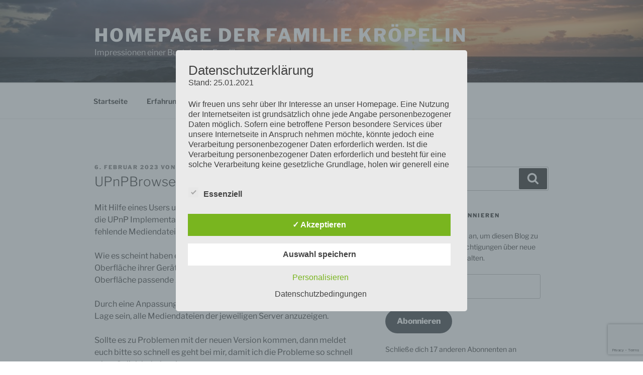

--- FILE ---
content_type: text/html; charset=utf-8
request_url: https://www.google.com/recaptcha/api2/anchor?ar=1&k=6Ld-KIEUAAAAAIOdU4BFHM-mJgbimSaFWmWSy_ZM&co=aHR0cHM6Ly93d3cua3JvZXBlbGluLm9yZzo0NDM.&hl=en&v=PoyoqOPhxBO7pBk68S4YbpHZ&size=invisible&anchor-ms=20000&execute-ms=30000&cb=9f0uhkrtwqm0
body_size: 48654
content:
<!DOCTYPE HTML><html dir="ltr" lang="en"><head><meta http-equiv="Content-Type" content="text/html; charset=UTF-8">
<meta http-equiv="X-UA-Compatible" content="IE=edge">
<title>reCAPTCHA</title>
<style type="text/css">
/* cyrillic-ext */
@font-face {
  font-family: 'Roboto';
  font-style: normal;
  font-weight: 400;
  font-stretch: 100%;
  src: url(//fonts.gstatic.com/s/roboto/v48/KFO7CnqEu92Fr1ME7kSn66aGLdTylUAMa3GUBHMdazTgWw.woff2) format('woff2');
  unicode-range: U+0460-052F, U+1C80-1C8A, U+20B4, U+2DE0-2DFF, U+A640-A69F, U+FE2E-FE2F;
}
/* cyrillic */
@font-face {
  font-family: 'Roboto';
  font-style: normal;
  font-weight: 400;
  font-stretch: 100%;
  src: url(//fonts.gstatic.com/s/roboto/v48/KFO7CnqEu92Fr1ME7kSn66aGLdTylUAMa3iUBHMdazTgWw.woff2) format('woff2');
  unicode-range: U+0301, U+0400-045F, U+0490-0491, U+04B0-04B1, U+2116;
}
/* greek-ext */
@font-face {
  font-family: 'Roboto';
  font-style: normal;
  font-weight: 400;
  font-stretch: 100%;
  src: url(//fonts.gstatic.com/s/roboto/v48/KFO7CnqEu92Fr1ME7kSn66aGLdTylUAMa3CUBHMdazTgWw.woff2) format('woff2');
  unicode-range: U+1F00-1FFF;
}
/* greek */
@font-face {
  font-family: 'Roboto';
  font-style: normal;
  font-weight: 400;
  font-stretch: 100%;
  src: url(//fonts.gstatic.com/s/roboto/v48/KFO7CnqEu92Fr1ME7kSn66aGLdTylUAMa3-UBHMdazTgWw.woff2) format('woff2');
  unicode-range: U+0370-0377, U+037A-037F, U+0384-038A, U+038C, U+038E-03A1, U+03A3-03FF;
}
/* math */
@font-face {
  font-family: 'Roboto';
  font-style: normal;
  font-weight: 400;
  font-stretch: 100%;
  src: url(//fonts.gstatic.com/s/roboto/v48/KFO7CnqEu92Fr1ME7kSn66aGLdTylUAMawCUBHMdazTgWw.woff2) format('woff2');
  unicode-range: U+0302-0303, U+0305, U+0307-0308, U+0310, U+0312, U+0315, U+031A, U+0326-0327, U+032C, U+032F-0330, U+0332-0333, U+0338, U+033A, U+0346, U+034D, U+0391-03A1, U+03A3-03A9, U+03B1-03C9, U+03D1, U+03D5-03D6, U+03F0-03F1, U+03F4-03F5, U+2016-2017, U+2034-2038, U+203C, U+2040, U+2043, U+2047, U+2050, U+2057, U+205F, U+2070-2071, U+2074-208E, U+2090-209C, U+20D0-20DC, U+20E1, U+20E5-20EF, U+2100-2112, U+2114-2115, U+2117-2121, U+2123-214F, U+2190, U+2192, U+2194-21AE, U+21B0-21E5, U+21F1-21F2, U+21F4-2211, U+2213-2214, U+2216-22FF, U+2308-230B, U+2310, U+2319, U+231C-2321, U+2336-237A, U+237C, U+2395, U+239B-23B7, U+23D0, U+23DC-23E1, U+2474-2475, U+25AF, U+25B3, U+25B7, U+25BD, U+25C1, U+25CA, U+25CC, U+25FB, U+266D-266F, U+27C0-27FF, U+2900-2AFF, U+2B0E-2B11, U+2B30-2B4C, U+2BFE, U+3030, U+FF5B, U+FF5D, U+1D400-1D7FF, U+1EE00-1EEFF;
}
/* symbols */
@font-face {
  font-family: 'Roboto';
  font-style: normal;
  font-weight: 400;
  font-stretch: 100%;
  src: url(//fonts.gstatic.com/s/roboto/v48/KFO7CnqEu92Fr1ME7kSn66aGLdTylUAMaxKUBHMdazTgWw.woff2) format('woff2');
  unicode-range: U+0001-000C, U+000E-001F, U+007F-009F, U+20DD-20E0, U+20E2-20E4, U+2150-218F, U+2190, U+2192, U+2194-2199, U+21AF, U+21E6-21F0, U+21F3, U+2218-2219, U+2299, U+22C4-22C6, U+2300-243F, U+2440-244A, U+2460-24FF, U+25A0-27BF, U+2800-28FF, U+2921-2922, U+2981, U+29BF, U+29EB, U+2B00-2BFF, U+4DC0-4DFF, U+FFF9-FFFB, U+10140-1018E, U+10190-1019C, U+101A0, U+101D0-101FD, U+102E0-102FB, U+10E60-10E7E, U+1D2C0-1D2D3, U+1D2E0-1D37F, U+1F000-1F0FF, U+1F100-1F1AD, U+1F1E6-1F1FF, U+1F30D-1F30F, U+1F315, U+1F31C, U+1F31E, U+1F320-1F32C, U+1F336, U+1F378, U+1F37D, U+1F382, U+1F393-1F39F, U+1F3A7-1F3A8, U+1F3AC-1F3AF, U+1F3C2, U+1F3C4-1F3C6, U+1F3CA-1F3CE, U+1F3D4-1F3E0, U+1F3ED, U+1F3F1-1F3F3, U+1F3F5-1F3F7, U+1F408, U+1F415, U+1F41F, U+1F426, U+1F43F, U+1F441-1F442, U+1F444, U+1F446-1F449, U+1F44C-1F44E, U+1F453, U+1F46A, U+1F47D, U+1F4A3, U+1F4B0, U+1F4B3, U+1F4B9, U+1F4BB, U+1F4BF, U+1F4C8-1F4CB, U+1F4D6, U+1F4DA, U+1F4DF, U+1F4E3-1F4E6, U+1F4EA-1F4ED, U+1F4F7, U+1F4F9-1F4FB, U+1F4FD-1F4FE, U+1F503, U+1F507-1F50B, U+1F50D, U+1F512-1F513, U+1F53E-1F54A, U+1F54F-1F5FA, U+1F610, U+1F650-1F67F, U+1F687, U+1F68D, U+1F691, U+1F694, U+1F698, U+1F6AD, U+1F6B2, U+1F6B9-1F6BA, U+1F6BC, U+1F6C6-1F6CF, U+1F6D3-1F6D7, U+1F6E0-1F6EA, U+1F6F0-1F6F3, U+1F6F7-1F6FC, U+1F700-1F7FF, U+1F800-1F80B, U+1F810-1F847, U+1F850-1F859, U+1F860-1F887, U+1F890-1F8AD, U+1F8B0-1F8BB, U+1F8C0-1F8C1, U+1F900-1F90B, U+1F93B, U+1F946, U+1F984, U+1F996, U+1F9E9, U+1FA00-1FA6F, U+1FA70-1FA7C, U+1FA80-1FA89, U+1FA8F-1FAC6, U+1FACE-1FADC, U+1FADF-1FAE9, U+1FAF0-1FAF8, U+1FB00-1FBFF;
}
/* vietnamese */
@font-face {
  font-family: 'Roboto';
  font-style: normal;
  font-weight: 400;
  font-stretch: 100%;
  src: url(//fonts.gstatic.com/s/roboto/v48/KFO7CnqEu92Fr1ME7kSn66aGLdTylUAMa3OUBHMdazTgWw.woff2) format('woff2');
  unicode-range: U+0102-0103, U+0110-0111, U+0128-0129, U+0168-0169, U+01A0-01A1, U+01AF-01B0, U+0300-0301, U+0303-0304, U+0308-0309, U+0323, U+0329, U+1EA0-1EF9, U+20AB;
}
/* latin-ext */
@font-face {
  font-family: 'Roboto';
  font-style: normal;
  font-weight: 400;
  font-stretch: 100%;
  src: url(//fonts.gstatic.com/s/roboto/v48/KFO7CnqEu92Fr1ME7kSn66aGLdTylUAMa3KUBHMdazTgWw.woff2) format('woff2');
  unicode-range: U+0100-02BA, U+02BD-02C5, U+02C7-02CC, U+02CE-02D7, U+02DD-02FF, U+0304, U+0308, U+0329, U+1D00-1DBF, U+1E00-1E9F, U+1EF2-1EFF, U+2020, U+20A0-20AB, U+20AD-20C0, U+2113, U+2C60-2C7F, U+A720-A7FF;
}
/* latin */
@font-face {
  font-family: 'Roboto';
  font-style: normal;
  font-weight: 400;
  font-stretch: 100%;
  src: url(//fonts.gstatic.com/s/roboto/v48/KFO7CnqEu92Fr1ME7kSn66aGLdTylUAMa3yUBHMdazQ.woff2) format('woff2');
  unicode-range: U+0000-00FF, U+0131, U+0152-0153, U+02BB-02BC, U+02C6, U+02DA, U+02DC, U+0304, U+0308, U+0329, U+2000-206F, U+20AC, U+2122, U+2191, U+2193, U+2212, U+2215, U+FEFF, U+FFFD;
}
/* cyrillic-ext */
@font-face {
  font-family: 'Roboto';
  font-style: normal;
  font-weight: 500;
  font-stretch: 100%;
  src: url(//fonts.gstatic.com/s/roboto/v48/KFO7CnqEu92Fr1ME7kSn66aGLdTylUAMa3GUBHMdazTgWw.woff2) format('woff2');
  unicode-range: U+0460-052F, U+1C80-1C8A, U+20B4, U+2DE0-2DFF, U+A640-A69F, U+FE2E-FE2F;
}
/* cyrillic */
@font-face {
  font-family: 'Roboto';
  font-style: normal;
  font-weight: 500;
  font-stretch: 100%;
  src: url(//fonts.gstatic.com/s/roboto/v48/KFO7CnqEu92Fr1ME7kSn66aGLdTylUAMa3iUBHMdazTgWw.woff2) format('woff2');
  unicode-range: U+0301, U+0400-045F, U+0490-0491, U+04B0-04B1, U+2116;
}
/* greek-ext */
@font-face {
  font-family: 'Roboto';
  font-style: normal;
  font-weight: 500;
  font-stretch: 100%;
  src: url(//fonts.gstatic.com/s/roboto/v48/KFO7CnqEu92Fr1ME7kSn66aGLdTylUAMa3CUBHMdazTgWw.woff2) format('woff2');
  unicode-range: U+1F00-1FFF;
}
/* greek */
@font-face {
  font-family: 'Roboto';
  font-style: normal;
  font-weight: 500;
  font-stretch: 100%;
  src: url(//fonts.gstatic.com/s/roboto/v48/KFO7CnqEu92Fr1ME7kSn66aGLdTylUAMa3-UBHMdazTgWw.woff2) format('woff2');
  unicode-range: U+0370-0377, U+037A-037F, U+0384-038A, U+038C, U+038E-03A1, U+03A3-03FF;
}
/* math */
@font-face {
  font-family: 'Roboto';
  font-style: normal;
  font-weight: 500;
  font-stretch: 100%;
  src: url(//fonts.gstatic.com/s/roboto/v48/KFO7CnqEu92Fr1ME7kSn66aGLdTylUAMawCUBHMdazTgWw.woff2) format('woff2');
  unicode-range: U+0302-0303, U+0305, U+0307-0308, U+0310, U+0312, U+0315, U+031A, U+0326-0327, U+032C, U+032F-0330, U+0332-0333, U+0338, U+033A, U+0346, U+034D, U+0391-03A1, U+03A3-03A9, U+03B1-03C9, U+03D1, U+03D5-03D6, U+03F0-03F1, U+03F4-03F5, U+2016-2017, U+2034-2038, U+203C, U+2040, U+2043, U+2047, U+2050, U+2057, U+205F, U+2070-2071, U+2074-208E, U+2090-209C, U+20D0-20DC, U+20E1, U+20E5-20EF, U+2100-2112, U+2114-2115, U+2117-2121, U+2123-214F, U+2190, U+2192, U+2194-21AE, U+21B0-21E5, U+21F1-21F2, U+21F4-2211, U+2213-2214, U+2216-22FF, U+2308-230B, U+2310, U+2319, U+231C-2321, U+2336-237A, U+237C, U+2395, U+239B-23B7, U+23D0, U+23DC-23E1, U+2474-2475, U+25AF, U+25B3, U+25B7, U+25BD, U+25C1, U+25CA, U+25CC, U+25FB, U+266D-266F, U+27C0-27FF, U+2900-2AFF, U+2B0E-2B11, U+2B30-2B4C, U+2BFE, U+3030, U+FF5B, U+FF5D, U+1D400-1D7FF, U+1EE00-1EEFF;
}
/* symbols */
@font-face {
  font-family: 'Roboto';
  font-style: normal;
  font-weight: 500;
  font-stretch: 100%;
  src: url(//fonts.gstatic.com/s/roboto/v48/KFO7CnqEu92Fr1ME7kSn66aGLdTylUAMaxKUBHMdazTgWw.woff2) format('woff2');
  unicode-range: U+0001-000C, U+000E-001F, U+007F-009F, U+20DD-20E0, U+20E2-20E4, U+2150-218F, U+2190, U+2192, U+2194-2199, U+21AF, U+21E6-21F0, U+21F3, U+2218-2219, U+2299, U+22C4-22C6, U+2300-243F, U+2440-244A, U+2460-24FF, U+25A0-27BF, U+2800-28FF, U+2921-2922, U+2981, U+29BF, U+29EB, U+2B00-2BFF, U+4DC0-4DFF, U+FFF9-FFFB, U+10140-1018E, U+10190-1019C, U+101A0, U+101D0-101FD, U+102E0-102FB, U+10E60-10E7E, U+1D2C0-1D2D3, U+1D2E0-1D37F, U+1F000-1F0FF, U+1F100-1F1AD, U+1F1E6-1F1FF, U+1F30D-1F30F, U+1F315, U+1F31C, U+1F31E, U+1F320-1F32C, U+1F336, U+1F378, U+1F37D, U+1F382, U+1F393-1F39F, U+1F3A7-1F3A8, U+1F3AC-1F3AF, U+1F3C2, U+1F3C4-1F3C6, U+1F3CA-1F3CE, U+1F3D4-1F3E0, U+1F3ED, U+1F3F1-1F3F3, U+1F3F5-1F3F7, U+1F408, U+1F415, U+1F41F, U+1F426, U+1F43F, U+1F441-1F442, U+1F444, U+1F446-1F449, U+1F44C-1F44E, U+1F453, U+1F46A, U+1F47D, U+1F4A3, U+1F4B0, U+1F4B3, U+1F4B9, U+1F4BB, U+1F4BF, U+1F4C8-1F4CB, U+1F4D6, U+1F4DA, U+1F4DF, U+1F4E3-1F4E6, U+1F4EA-1F4ED, U+1F4F7, U+1F4F9-1F4FB, U+1F4FD-1F4FE, U+1F503, U+1F507-1F50B, U+1F50D, U+1F512-1F513, U+1F53E-1F54A, U+1F54F-1F5FA, U+1F610, U+1F650-1F67F, U+1F687, U+1F68D, U+1F691, U+1F694, U+1F698, U+1F6AD, U+1F6B2, U+1F6B9-1F6BA, U+1F6BC, U+1F6C6-1F6CF, U+1F6D3-1F6D7, U+1F6E0-1F6EA, U+1F6F0-1F6F3, U+1F6F7-1F6FC, U+1F700-1F7FF, U+1F800-1F80B, U+1F810-1F847, U+1F850-1F859, U+1F860-1F887, U+1F890-1F8AD, U+1F8B0-1F8BB, U+1F8C0-1F8C1, U+1F900-1F90B, U+1F93B, U+1F946, U+1F984, U+1F996, U+1F9E9, U+1FA00-1FA6F, U+1FA70-1FA7C, U+1FA80-1FA89, U+1FA8F-1FAC6, U+1FACE-1FADC, U+1FADF-1FAE9, U+1FAF0-1FAF8, U+1FB00-1FBFF;
}
/* vietnamese */
@font-face {
  font-family: 'Roboto';
  font-style: normal;
  font-weight: 500;
  font-stretch: 100%;
  src: url(//fonts.gstatic.com/s/roboto/v48/KFO7CnqEu92Fr1ME7kSn66aGLdTylUAMa3OUBHMdazTgWw.woff2) format('woff2');
  unicode-range: U+0102-0103, U+0110-0111, U+0128-0129, U+0168-0169, U+01A0-01A1, U+01AF-01B0, U+0300-0301, U+0303-0304, U+0308-0309, U+0323, U+0329, U+1EA0-1EF9, U+20AB;
}
/* latin-ext */
@font-face {
  font-family: 'Roboto';
  font-style: normal;
  font-weight: 500;
  font-stretch: 100%;
  src: url(//fonts.gstatic.com/s/roboto/v48/KFO7CnqEu92Fr1ME7kSn66aGLdTylUAMa3KUBHMdazTgWw.woff2) format('woff2');
  unicode-range: U+0100-02BA, U+02BD-02C5, U+02C7-02CC, U+02CE-02D7, U+02DD-02FF, U+0304, U+0308, U+0329, U+1D00-1DBF, U+1E00-1E9F, U+1EF2-1EFF, U+2020, U+20A0-20AB, U+20AD-20C0, U+2113, U+2C60-2C7F, U+A720-A7FF;
}
/* latin */
@font-face {
  font-family: 'Roboto';
  font-style: normal;
  font-weight: 500;
  font-stretch: 100%;
  src: url(//fonts.gstatic.com/s/roboto/v48/KFO7CnqEu92Fr1ME7kSn66aGLdTylUAMa3yUBHMdazQ.woff2) format('woff2');
  unicode-range: U+0000-00FF, U+0131, U+0152-0153, U+02BB-02BC, U+02C6, U+02DA, U+02DC, U+0304, U+0308, U+0329, U+2000-206F, U+20AC, U+2122, U+2191, U+2193, U+2212, U+2215, U+FEFF, U+FFFD;
}
/* cyrillic-ext */
@font-face {
  font-family: 'Roboto';
  font-style: normal;
  font-weight: 900;
  font-stretch: 100%;
  src: url(//fonts.gstatic.com/s/roboto/v48/KFO7CnqEu92Fr1ME7kSn66aGLdTylUAMa3GUBHMdazTgWw.woff2) format('woff2');
  unicode-range: U+0460-052F, U+1C80-1C8A, U+20B4, U+2DE0-2DFF, U+A640-A69F, U+FE2E-FE2F;
}
/* cyrillic */
@font-face {
  font-family: 'Roboto';
  font-style: normal;
  font-weight: 900;
  font-stretch: 100%;
  src: url(//fonts.gstatic.com/s/roboto/v48/KFO7CnqEu92Fr1ME7kSn66aGLdTylUAMa3iUBHMdazTgWw.woff2) format('woff2');
  unicode-range: U+0301, U+0400-045F, U+0490-0491, U+04B0-04B1, U+2116;
}
/* greek-ext */
@font-face {
  font-family: 'Roboto';
  font-style: normal;
  font-weight: 900;
  font-stretch: 100%;
  src: url(//fonts.gstatic.com/s/roboto/v48/KFO7CnqEu92Fr1ME7kSn66aGLdTylUAMa3CUBHMdazTgWw.woff2) format('woff2');
  unicode-range: U+1F00-1FFF;
}
/* greek */
@font-face {
  font-family: 'Roboto';
  font-style: normal;
  font-weight: 900;
  font-stretch: 100%;
  src: url(//fonts.gstatic.com/s/roboto/v48/KFO7CnqEu92Fr1ME7kSn66aGLdTylUAMa3-UBHMdazTgWw.woff2) format('woff2');
  unicode-range: U+0370-0377, U+037A-037F, U+0384-038A, U+038C, U+038E-03A1, U+03A3-03FF;
}
/* math */
@font-face {
  font-family: 'Roboto';
  font-style: normal;
  font-weight: 900;
  font-stretch: 100%;
  src: url(//fonts.gstatic.com/s/roboto/v48/KFO7CnqEu92Fr1ME7kSn66aGLdTylUAMawCUBHMdazTgWw.woff2) format('woff2');
  unicode-range: U+0302-0303, U+0305, U+0307-0308, U+0310, U+0312, U+0315, U+031A, U+0326-0327, U+032C, U+032F-0330, U+0332-0333, U+0338, U+033A, U+0346, U+034D, U+0391-03A1, U+03A3-03A9, U+03B1-03C9, U+03D1, U+03D5-03D6, U+03F0-03F1, U+03F4-03F5, U+2016-2017, U+2034-2038, U+203C, U+2040, U+2043, U+2047, U+2050, U+2057, U+205F, U+2070-2071, U+2074-208E, U+2090-209C, U+20D0-20DC, U+20E1, U+20E5-20EF, U+2100-2112, U+2114-2115, U+2117-2121, U+2123-214F, U+2190, U+2192, U+2194-21AE, U+21B0-21E5, U+21F1-21F2, U+21F4-2211, U+2213-2214, U+2216-22FF, U+2308-230B, U+2310, U+2319, U+231C-2321, U+2336-237A, U+237C, U+2395, U+239B-23B7, U+23D0, U+23DC-23E1, U+2474-2475, U+25AF, U+25B3, U+25B7, U+25BD, U+25C1, U+25CA, U+25CC, U+25FB, U+266D-266F, U+27C0-27FF, U+2900-2AFF, U+2B0E-2B11, U+2B30-2B4C, U+2BFE, U+3030, U+FF5B, U+FF5D, U+1D400-1D7FF, U+1EE00-1EEFF;
}
/* symbols */
@font-face {
  font-family: 'Roboto';
  font-style: normal;
  font-weight: 900;
  font-stretch: 100%;
  src: url(//fonts.gstatic.com/s/roboto/v48/KFO7CnqEu92Fr1ME7kSn66aGLdTylUAMaxKUBHMdazTgWw.woff2) format('woff2');
  unicode-range: U+0001-000C, U+000E-001F, U+007F-009F, U+20DD-20E0, U+20E2-20E4, U+2150-218F, U+2190, U+2192, U+2194-2199, U+21AF, U+21E6-21F0, U+21F3, U+2218-2219, U+2299, U+22C4-22C6, U+2300-243F, U+2440-244A, U+2460-24FF, U+25A0-27BF, U+2800-28FF, U+2921-2922, U+2981, U+29BF, U+29EB, U+2B00-2BFF, U+4DC0-4DFF, U+FFF9-FFFB, U+10140-1018E, U+10190-1019C, U+101A0, U+101D0-101FD, U+102E0-102FB, U+10E60-10E7E, U+1D2C0-1D2D3, U+1D2E0-1D37F, U+1F000-1F0FF, U+1F100-1F1AD, U+1F1E6-1F1FF, U+1F30D-1F30F, U+1F315, U+1F31C, U+1F31E, U+1F320-1F32C, U+1F336, U+1F378, U+1F37D, U+1F382, U+1F393-1F39F, U+1F3A7-1F3A8, U+1F3AC-1F3AF, U+1F3C2, U+1F3C4-1F3C6, U+1F3CA-1F3CE, U+1F3D4-1F3E0, U+1F3ED, U+1F3F1-1F3F3, U+1F3F5-1F3F7, U+1F408, U+1F415, U+1F41F, U+1F426, U+1F43F, U+1F441-1F442, U+1F444, U+1F446-1F449, U+1F44C-1F44E, U+1F453, U+1F46A, U+1F47D, U+1F4A3, U+1F4B0, U+1F4B3, U+1F4B9, U+1F4BB, U+1F4BF, U+1F4C8-1F4CB, U+1F4D6, U+1F4DA, U+1F4DF, U+1F4E3-1F4E6, U+1F4EA-1F4ED, U+1F4F7, U+1F4F9-1F4FB, U+1F4FD-1F4FE, U+1F503, U+1F507-1F50B, U+1F50D, U+1F512-1F513, U+1F53E-1F54A, U+1F54F-1F5FA, U+1F610, U+1F650-1F67F, U+1F687, U+1F68D, U+1F691, U+1F694, U+1F698, U+1F6AD, U+1F6B2, U+1F6B9-1F6BA, U+1F6BC, U+1F6C6-1F6CF, U+1F6D3-1F6D7, U+1F6E0-1F6EA, U+1F6F0-1F6F3, U+1F6F7-1F6FC, U+1F700-1F7FF, U+1F800-1F80B, U+1F810-1F847, U+1F850-1F859, U+1F860-1F887, U+1F890-1F8AD, U+1F8B0-1F8BB, U+1F8C0-1F8C1, U+1F900-1F90B, U+1F93B, U+1F946, U+1F984, U+1F996, U+1F9E9, U+1FA00-1FA6F, U+1FA70-1FA7C, U+1FA80-1FA89, U+1FA8F-1FAC6, U+1FACE-1FADC, U+1FADF-1FAE9, U+1FAF0-1FAF8, U+1FB00-1FBFF;
}
/* vietnamese */
@font-face {
  font-family: 'Roboto';
  font-style: normal;
  font-weight: 900;
  font-stretch: 100%;
  src: url(//fonts.gstatic.com/s/roboto/v48/KFO7CnqEu92Fr1ME7kSn66aGLdTylUAMa3OUBHMdazTgWw.woff2) format('woff2');
  unicode-range: U+0102-0103, U+0110-0111, U+0128-0129, U+0168-0169, U+01A0-01A1, U+01AF-01B0, U+0300-0301, U+0303-0304, U+0308-0309, U+0323, U+0329, U+1EA0-1EF9, U+20AB;
}
/* latin-ext */
@font-face {
  font-family: 'Roboto';
  font-style: normal;
  font-weight: 900;
  font-stretch: 100%;
  src: url(//fonts.gstatic.com/s/roboto/v48/KFO7CnqEu92Fr1ME7kSn66aGLdTylUAMa3KUBHMdazTgWw.woff2) format('woff2');
  unicode-range: U+0100-02BA, U+02BD-02C5, U+02C7-02CC, U+02CE-02D7, U+02DD-02FF, U+0304, U+0308, U+0329, U+1D00-1DBF, U+1E00-1E9F, U+1EF2-1EFF, U+2020, U+20A0-20AB, U+20AD-20C0, U+2113, U+2C60-2C7F, U+A720-A7FF;
}
/* latin */
@font-face {
  font-family: 'Roboto';
  font-style: normal;
  font-weight: 900;
  font-stretch: 100%;
  src: url(//fonts.gstatic.com/s/roboto/v48/KFO7CnqEu92Fr1ME7kSn66aGLdTylUAMa3yUBHMdazQ.woff2) format('woff2');
  unicode-range: U+0000-00FF, U+0131, U+0152-0153, U+02BB-02BC, U+02C6, U+02DA, U+02DC, U+0304, U+0308, U+0329, U+2000-206F, U+20AC, U+2122, U+2191, U+2193, U+2212, U+2215, U+FEFF, U+FFFD;
}

</style>
<link rel="stylesheet" type="text/css" href="https://www.gstatic.com/recaptcha/releases/PoyoqOPhxBO7pBk68S4YbpHZ/styles__ltr.css">
<script nonce="i4sPP6UndAKnOhKNjE8U2w" type="text/javascript">window['__recaptcha_api'] = 'https://www.google.com/recaptcha/api2/';</script>
<script type="text/javascript" src="https://www.gstatic.com/recaptcha/releases/PoyoqOPhxBO7pBk68S4YbpHZ/recaptcha__en.js" nonce="i4sPP6UndAKnOhKNjE8U2w">
      
    </script></head>
<body><div id="rc-anchor-alert" class="rc-anchor-alert"></div>
<input type="hidden" id="recaptcha-token" value="[base64]">
<script type="text/javascript" nonce="i4sPP6UndAKnOhKNjE8U2w">
      recaptcha.anchor.Main.init("[\x22ainput\x22,[\x22bgdata\x22,\x22\x22,\[base64]/[base64]/[base64]/[base64]/[base64]/[base64]/KGcoTywyNTMsTy5PKSxVRyhPLEMpKTpnKE8sMjUzLEMpLE8pKSxsKSksTykpfSxieT1mdW5jdGlvbihDLE8sdSxsKXtmb3IobD0odT1SKEMpLDApO08+MDtPLS0pbD1sPDw4fFooQyk7ZyhDLHUsbCl9LFVHPWZ1bmN0aW9uKEMsTyl7Qy5pLmxlbmd0aD4xMDQ/[base64]/[base64]/[base64]/[base64]/[base64]/[base64]/[base64]\\u003d\x22,\[base64]\\u003d\x22,\x22w4PDiD93w6DCtiLCmS5rfTXCn8OyVEvCtMOTWMOzwpMnwpnCkUtJwoASw5diw6HCpsOmX3/Ch8Kfw7HDhDvDucO9w4vDgMKgXsKRw7fDkyopOsOxw6xjFms1wprDizPDgzcJNmrClBnCn1hAPsOgNwEywp8/w6tdworCqwfDmi7ClcOcaFNOd8O/[base64]/DizRjbxLCvUXDpsKSOyTDjVZMw5zCg8ODw4fCkHVpw5xlEEHCoytHw57DsMOZHMO4aBktCWfCqjvCu8OEwo/DkcOnwp/DusOPwoNEw4HCosOwbCQiwpx+woXCp3zDrMOIw5ZyZsORw7E4NcK0w7tYw5ExPlHDksKmHsOkdMOnwqfDu8OcwoFuckYKw7LDrlltUnTCvsOTJR9Rwr7Dn8KwwoobVcOlEWNZE8KQAMOiwqnCqsKbHsKEwo3Dg8KsYcK1LMOyTwhrw7QaaxQBTcO2C0R/UhLCq8K3w4MeaWROA8Kyw4jCowMfIiFYGcK6w7rCg8O2wqfDusK+FsOyw77Dh8KLWEjChsOBw6rCp8K4wpBeTMO8woTCjlTDiyPClMO/w5HDgXvDk2IsCXoEw7EUJcO8OsKIw71pw7g7wozDlMOEw6wPw7/DjEw/w44LTMKSCyvDggdgw7hSwptlVxfDnQomwqAgVMOQwoU0PsOBwq8Aw79LYsKzdW4UK8KlBMKoXUYww6BdXWXDk8OqIcKvw6vCkxLDom3CvMO+w4rDiGZ+dsOow7DCkMOTY8Oywr1jwo/Dj8OHWsKcTcOrw7LDm8OUAlIRwpUMO8KtE8Ogw6nDlMKHPiZ5cMKKccO8w5oiwqrDrMO0JMK8esKpBnXDnsK/wohKYsKnPSRtH8O8w7lYwosyacOtM8OEwphTwqIyw4TDnMOIcTbDgsOgwo0PJzXDtMOiAsOde0/Cp23ClsOnYVAtHMKoC8KcHDolRsOLAcOGRcKoJ8OrIRYXP0UxSsOwERgfQBLDo0ZNw5dEWSRRXcO9SUnCo1tjw5Rrw7R5Zmpnw6DCtMKwbl9mwolcw6p/w5LDqQTDo0vDuMKIQhrCl0HCt8OiL8Kpw6YWcMKhKQPDlMKVw5/[base64]/[base64]/Cs8OSTMKyBMOuT8OZaGDCoyrDug3CrzUuC0AjUEBxw5g0w5XCmhbDr8KtT0UJOifDgsKJw78rw7xLTwXDu8Owwp3DnMOQw47ChDHDqsO2w6wnw6XDkMKow7lgHCvDgcKtM8OAZsO+UMK6DsKvfsKDaVhmXR/[base64]/CTnChMKUQcKHw47CnMKzw5J3wqslG8K9IVXChMKZw7rCr8Otwo4VGMKNcQ/CvMKRwonDqSd2F8KODAHDiEDCl8OZCkUkw7ZuHcORwpfCrkBZJFhQwrvCiyXDn8Ktw5XCkQTCs8OsAg7Dh2sbw6Rcw5/[base64]/EsKMJ8OMwp/DihTCmMKAfcKOw7TDmlEMw4YOb8KHwqXDoUx8wpQWwoXDnXTDlB1Xwp3CqkvCgiIiFMOzPA/CvChyAcK6TGwGOcKoLsKycArCtz3DgcO2fWJ1wqoHwpkWMcKEw4XCksKARmHChsO1w5Aiw75wwqVJWwnCsMOmwqAGwrLDriTCqTvCoMO/[base64]/[base64]/DsMO7wqvCpmtow7kAw7IIwoHCo8OlWsKKOTnDssOew6/DncOTA8KFQS/DoARlO8KJA3Z+w4PDrk7Dh8O7wp58Jj4cw5Ylw63CiMOCwpzDo8Kww5AHK8Obw6lqwqPDt8O8MMK5wqtQQlzDnArCjMO4w7/[base64]/w7Zaw5pKw6PCr8KmccK3w7rCsxN3w6E3wpvCmDghwpdJw67CjMKqFlLCkjZ3FcOlwpZpw4kaw47CvnnDmMO0w70jIhhiwossw4UmwqMMDVwew4rDqMK5PcOhw47Cl2c9wpE/UDRZw5TCvMKhw7Vqw57DvRkVw6/[base64]/wqsgw7vCtVAxNlrDrgzCiMOqUWIkw7ZVwrt6MsONL298w4PDncKrw6Axw6bDh3/[base64]/DpFnCmMOOGhTDosO6wqjDksKewpTDggXDtcOAw4rCmTFeGkQXbhhsTMKPEFMARy9TB1/CthDDqmR0wpTDmQ87L8Ocw6cRwqfCjCLDgA/DhcKSwrZmCGgvS8OPRTjCmsOPIAzDmsO9w78fwqomNMKnw41AdcKhaCRREsOQwqPDmhpKw5HCpTvDjWPDrHPDr8OFwqFkw4nCoSvDoCpYw4kOwpjCoMOCwqEXQHjDvcKoUTFcY3FXwrBEM1fCtsOsfsKxJ3tSwqY8wqNEF8K8Z8O5w5vDhcKhw4vDgCB/VsK6KiXCkWQKTFZYwrU5cnYbDsK3M3tWRH1CeG92VBh1OcO3Gwd5woLDuljDhMKUw6wSw5bDqQfDuFBaVMK8w5nCkW0xL8KEbXHCh8Ogw5xQw7TCkygMwoXDk8Kjw47Dg8OEY8KqwqzDug5mAcONwr1SwrY9wrFbFUEQDWwgacKGwo/DpcO7C8OqwqvDpGZ/w5LCuX45wo1tw4c2w4YAXMOVNMOwwpBObMOfwqYVSDwIwq0oEmdMw7gGfsOQwpzDoSvDvsKuwp7CkCnCtQrCtcOBecOlasKCw5o8w6gpMMKOwp4rf8Kvwr0Gw43DqRvDh1oqMwvDiH8bPMK/w6HDksONRxrCnwdrw48kw65qw4PClz8DD3jCpsKTw5Ehw6XDhMOyw4Fpdw1pwqjDocKwwrDCqsKmw7s0HcKEworDucKxfMKhIcOHCwNZBsOEw4zCrAwAwqHDpFsww4xmw7HDrDlWVMKHH8KcZMOIe8Oww7oFFcOaOS/Dt8OlEcK8w4giUUPDisKewr/DhyDDs1Q5cnlcQnAiwrPDjUPCszzDgsO+I0jDtQHDuUXCpw/CgcKgw6ULw505WF4awovCl0gsw67DtMOXwqTDtUAow6bDlUs1QQN/[base64]/DmcKCBsOUwpDCg0sewq3Cp0pvw6ItCcOBGGLCvH7DmzvCocKCNMO5wqkAa8OjOMOtAcOfN8Kua3bCmzF/eMKgXsKmeEsCw5DDrsOSwqMBXsOUWiHCp8OMw6/DswEDTMO+w7ddw5UKw73Cnlk1OMKMwoZmMMO4w7IudV1Kw5jCg8KkI8KbwpDDiMKjJsKRHAPDmcOCw4tXwpHDu8OgworDtsK5ScOjFh0jw74UfcKCRsO1dgsgwrw3Ow/DhRcNMVp4w4LDj8K6w6dnwpLDhMOsUT/CqyDCqcKlFsO2w6fCpW3Ci8O8EcODB8OOanN6w5AMRcKQLcOCMMK0wqvDkCzDrMKXw4s1J8KyBkLDv2ALwpgSFMK/MyFcU8OVwq1EVV7CoDXDqHzCqy/CqmRGw7UBw4LDmTjChSUNwpxtw7zCtQnDkcO/SXnCoAvClsO/wpjDhcKVVUvDqsKjwqcNwo/DoMKDwozDkmdCL2Jfw45ywrB1UCPCh0Uvw6bCtcKsCWtfXsOEwr7CmCYHwphhAMOjwq40G2zDrW3CncOFa8KJUG4TOcKUwq0VwqXDgVllC34THwphwrbDgWw/w70Zwp9fGm7DrsOVw4HChigdaMKePcK7wrcYYXpcwpoVHcKNWcKIYXR+GzDDlsKDwrzCi8KBV8Oiw7HCqyAFw6LDusKYF8OHw4xRwoTCnEUQwqPDrMO2csOiQcKnwrLDocOcA8Owwq4ew63DocKhMj4Aw6XDhkRGw5gDN2ZLw67DvDDCs0TDr8O/JBvDicOQWxhyU3sEwpcsEEUYRMO1c3hxKw8fJSo5IsKfdsKsF8KoGMOpwpslMsKVJcOPRRzDlMOHKyTCoR3DusOhTMOrYEVVfMKlbS7CicOHasOZw7l2YMOBW0bCq1woScKGw63DgVPDhMK5Ay4YWg3CrBtqw7gfU8K3w6bDvBBqwrRewr/DsyLCmVfCu27DtMKaw4d+HsKmWsKTw6BwwoDDiwjDq8K0w73DncOcLsK5DMObIR4dwrnCqBXChxXCiX4nw4dFw4jCusONwrV+F8KTQ8O7wqPDoMKOUsK3wqHDhnXCukPDpRHCq0s3w7VcYMKGw59OY3ESwpvDhlkwXR/DjQzCocOuY2VXw4zDqA/DmnY7w61TwpXCjsOEwoU7ecKbKcOCe8O1w5BwwprChw1NL8KgSsO/w6XCvsKSwqfDnsKcSMOyw6TCncOFw6PCuMKVw5UBwo9ITyYTJsKrw57DncOWHE1pCVwBwpwsJSTCrcO7McOFw7rCpMOuw73DoMOCEMOQKSLDkMKjPsO1aQ3Dq8K+woRUw5PDssOrw7PChTrCinDDncKzZj/Dr37DlU5nwqHCrcO3w7wawpvCvMKjHcK3wojCr8KmwpwpbcKDw7LDryLDtH7CrTnDhhXDk8OVd8K8w5nDscOdwqXDrcOVw4/DujTCgsOoAcOGQCDCuMODFMKpw5EqD09UIsOic8O0dCI6RFnDusK0wqbCj8OSwoUCw68CayrDvXXDvl/DrsOVwqjDhFYLw5N0UCYlw6DCsQLDliI9NWbDoEYLw5nDsVjDo8K0wqzCsS3CvMOUwrpiw6oGw65Nwr3Dk8OWwojDpD1pChhFVAU4wp3DhcOnwoTDlMKgw53DuWvCmzEtTC19bcKSDT3DpzAZw7HCtcKULMOnwrx2BMKowofClcK/wrIJw6nDr8OGw6nDuMKcT8KObTDCncKywo3CvXnDiy/Dr8KpwpLDtzoCwr4IwqtiwpDDicK6WCJcHSPDscKcaCXCpsK8w7DDvk4Kw7bDlFXCn8KEwrXCh03Co2g1DEEgwqjDqk/Ch1NCVcKPwrEmHifDiBYNUcKOw4bDkRR8woDCtcOnaDnCll/DmMKrTMOWQ0vDmcObNy0cAkEofGJ1wojCqkjCoA1TwrDCig3CngJSAcKdwqrDsETDnlwjw7bDgsKaGi/CusOmUcOrD3A4ZRLDoC4fw74Ew6fDp17DuQ51w6LDl8K0fsOdO8Klw7zCncK1wrguWcO+PMKqei3CnAfDnmM/Cj/CpsOuwoM6L319w6TDs1A2ZAPChVYfasKDfUtGw7PDkS/CnXkDw6JqwpFNGD/[base64]/DpsK3BcKlDcKRD0DCpBvDpQnDlsOtwpTCs8KGw58fSMK8w5VHNSHDj27CgiHConjDqwcSSlXDk8Oiw4vDv8Kfwr3Cm2dMZFnCon1ResKQw7bDtsKtwqjDsg/Dk0syfBBVdEk0AU/DukvCv8K/wrDCsMKoBsO4wr7DgMOLW2bCjXTDlXjCjsOeCsOiw5fDv8KwwrLCv8KaExwUwoFgwprDhgtmwrfCp8KKw6A5w6N5wobCpcKfWjTDsUvDp8KDwo83w4wgVMKEw73Cv2LDscOUw5LDtMOWWCrDmMO6w7/[base64]/CiSIww61HwrnDrcKVw451H8K9wq4pw70PdBwWw4J5OUoZw7PDsyLDmMOKMcOxNsOXOkcMdzVzwqPCuMOXwphJdcO2woY/w5dTw53CncOaUgtAMkLCu8Kdw5rCg2TDgcORQsKVJ8OCGz7DtMKobcO3NcKeAyrDrho5VWLCqcOIG8Kjw7fDgMKSLcOJw5Ysw7IcwqbDozJmRyPDjW7CuBIRFMK+XcOcUsOcH8KTIMKGwp9ww5rDiQbCtMOJBMOlwrLCsjfCocK9w44CVlAKw5sfwoPClx/CgE/Dg3wVZsOMA8O8w5VdJMKLw61jD27DnXEswp3Dqi3DnEskTwrDpMOEE8K7E8K5w4YQw70QYMKeFUhbwozDjMO8w6/CoMKkHWg4LsK/[base64]/CmjV6KFA/wrkveMOMRT5MZMOawqLChsORwqEiCcOTw4bDqnYMwrPDg8ORw6/[base64]/CvMKQPsKRP07CpMKGw4/Dg8KlUcKaN8OEw79IwppAUxsvwq/DisKCwpXCoQTCm8ORw54iwprDkkTCvUV3G8OUw7bDnhVbcGbClHpqRcKLPMO5DMOBKAnDiUhJw7LCuMO8RVnCgVM2Z8OkJ8KawqEuRH3DvlFvwq7CmRFRwp/DkwkGU8K9FcOpMn3CkcOYwqvDqWbDt3Y0I8OQw5zDmMOvI2zCk8KcA8OZw7E8X3PDnHkGw5/DrW8ow7Rowo16w7/[base64]/wqxVwowLC2wePTjCpinDnDTDg1LCkMKbE8KMwrXDrzDCnlgcwpcbWsK0O3TCnMKCw5rCvcKWMcKTdzVcwpUjwq0Kw6NNwp8hQsKiBl4/LSgmVcO2TAXCl8KUwroewpvDpAA/w50VwqYUw4FPVWJYPU8oDMOYchXCuGjDqcOGV1ZfwrLDr8OXw6Q3wpPDvmQrTgM3w47CncK0DMO8LMKowrV4a2HCiBbClEd0wq54GsKGw4nDvMK5AMK4SFTDhcOKf8OnD8KzPmPCnsOfw6bChwbDlyx3wq5rb8OqwqBDw6nCucOLSjvDmsK/w4IUEUwHwrI2bU59w6VmNsOqw4zCgMKvfmQ2SV3DusKcwprDkUjCsMOobMKDEHvDvMKcAWLCnChqZjIqW8OQwpTDv8KZw63CoXU2dMKLNlDCi08qwqBFwoDCuMOIIjB0HcK1bsOrdw/DvzTDosO2Pl1df0MXwo7DjVzDolPCgDPDsMOaEMKiO8KGwrvCh8OUODlOwrXCs8OIRy9iwrjDi8OIw4jCqMO0T8KYEFJaw65WwqE/wqzDscOpwq43G17ChsKEw4JCRi5qwpcYO8O+RAzCpgFGd2crw7ZCb8KQRcOOw6hVw51lDMOSAnRpwq5ZwoXDksKoB2B+w5TDg8O1wqTDosOWOFjDsiBgw73DuCIqO8OWKFUkTETDoQzCiDtaw5QuG2Fswq9AScOBTz1/w77Dvm7DmsKzw41QwqbDhcOywpnDqBw1NcKWwpzCj8K4S8KsdELCqzzDqXDDlMKWc8Ouw4s4wrDDsD0ywqt3worCrmJfw7LDp0HDvMO8wpzDtMKXAMK6QXxSw4bDpAIPO8K+wrJbwptww4wIMT4Jf8Oqw7hLEiF/w4hqw4nDhjQRVMOzdT8hFlbCrX7DjDxXwrlQw5TDlMK0J8KadHpZUsOEN8Ohwp4tw69iAD/DgD1ZFcKeVE7DnT7DusK2wrgeZMKIYsOqwq1zwpRQw4jDoxJXw48hwrx3VMOsMlguw5TCsMKdKh3DusO9w45WwoBRwoM/b3bDv0nDjlDDoT4mCyV1XcKzMMKKw5sMIznCjMKyw67CncKJHkjDiB/CosOGKcO8GSbCvMK7w6Iow6ULwqjDlDUCwrbCkwjCosKtwqZPQBp1w5YYwrzDlcOsZzXDlS/ClsKSdcOec2dOwrXDnAnCgwsvfMKnw5NcY8OrY0lmwoELT8OqY8K9XsOZDGkXwoIowovDmMO2wqDDm8ORwq5DwpzDvMKSRsOKSsOJLifCs2nDl0bCrXclw5fDgMORw4gYwovCpcKBNcOmwoNYw77CvcKEw5vDpcKCwqXDhFXCqSrDm1lyCsKcEMO4UxddwqkJwohtwo/DgsOBIkzCtFdEKsKWMjnDpSYdGsOEwo/[base64]/DtD9mwrpydMKxLsOUacOdQQ04M8Ovw4vCpU0zw59IM8Kvwpk+clfCs8OVwobCrcOiXMOLa3fDvQNdwoYXw4RlAhbCp8KNDcOVw5gpP8OZbk3CsMOKwq7CkSg7w6JyQ8K/wp9vVcKdZEFiw6Yhwr3CjMOowp1mwqAbw4lUJXfCvMKVwrHCrMO3woEqPcOuw6TCj1MpwozDo8Kywq/[base64]/Ct8OpwoLCusKOJMKBwqcPwrYKaj9fG3djw5djwr7DnFHDsMOJwrDCksKDw5fDmMKnfXhcNQBDM2d4GGjDkcKPwoYUwplUOsOlWMOJw5jCksOHGMO5woLClHQPA8O2JEfCtHMgw5DDngDDr0cwfcO2w4YVw5zCoEx4CB/[base64]/Cq8O1WHvCvQxrWcOfwrJ7wo8aXcOMSkpbQMKqM8Kuw5p9w69hNiZDV8ORw4XCicKyOcKjPWzCvMKbMMOPwpjDjsOywoUlw7bCnMK1wq9EMG03wrTDncO+c23DtcOkHMOQwr42VcOwUkNMUDfDh8KVY8KAwqTDgcOXY3/Dk3bDvl/CkhEoacO1D8O/wrLDgMOIwqFfwoRdZ3xoD8O3wokTNcORTQHCp8KmfmrDuAsZfEByNHrCksKPwqYYEQHCucKCLETDvQ3CsMKVw5h3BsKBwqzCgcKvYcOUP0PDqsOIwr0IwqjCv8Kow7nCgXHCp1YOw6cFwp8dw4nCo8K1wq3Do8ObasK5KcOuw5NvwrzDvsKEwq58w5vDuwJuPsKXFcO/[base64]/Cs8KBanQKw6/DrsKgw79kw75dw4PCnsOxdF4bbsOmGcOtwozCq8OUW8Khw5wgPMKawr3DkCpSTsKTcMOMJsOCN8OlDS7Dr8OfSlVvJzdjwp1oIj13KMONwoxsXiZFw54aw4fCpAPDtG1IwoMgUyjCrcK9woMaPMOVwqQBwp7DrW/CvR46AV/CjsK4P8KgAEzDmEbDsyECw6/[base64]/JMO2V8K/wqDDg2XDtH4mwpPCvMKrDcOgRcOgc8OHd8OONsK4ZMOZZwF3XsO7CC9oGH88wrZMGcOww7vCmcOgwrLCsErDtjLDkcKpZcObYS5Xwok7HTlVBcOMw5cQAsKyw4/CjMK/[base64]/w4bDh8O6b8KKO8KHw7jChTEOw4LCocK+HcKxJAnDu08/[base64]/Dl07CjcOlMWJPB8OIwokkwpTCmcKlwpoSwp1lw6wrcMKywq7Dk8KNSljCnsOnwqIGw6nDlz4kwqrDkMKhOUU+URXCtTNXa8O6VX3DmcKNwqPChwzCuMOXw4nCjMK9wpwLaMKnacKdGsOAwqTDuXFzwptBwq7Ds1w/VsKqS8KIYBTCs1U/[base64]/Cu0Ufeit0w4rCsXXClDRMMxFWw4HDqy9NfBJGFMKtQsOMNgXDv8KiZMOYw65jTHl6wq7Cm8OCfMOmFDxUKcOTw5DDjh7CtXRmw6XDl8Odwq/ClMOJw77CtcKPwqUow7XChcK7AMO/wrrDpil1wqQLeXfCr8OQw4nDvcK8LsO4ZHjDm8OyfgvDmHvCucKuw7ANUsKFwoHDuAnCqsKdS1pVDMKiMMOVwovDm8O4wqJNwpzCp3UWw5jDhMK3w558EsOwc8K7UX7CtsO/[base64]/[base64]/w5Y+STLDi8OfwrDDiR5Nw77CjGI6wrbDixImw7vDnk9Jw4JjDjjDrhnDjcKew5HCisKWwr8Kw6nCvcKtDGjDgcKpZMKiwod7wrcPw4TCkR5XwoYvwqLDiARUw4bDv8OxwphlRQXDtn8XwpbCjVjDs1fCs8OTQ8KpcMK/[base64]/[base64]/w6rDhD3Dqk5Ow5RnH8OBPMKswprDvkF/fcOrwp3CgSNhwoLCrMKzw6czw5DCrcK0VT/[base64]/[base64]/[base64]/Cu8OOGcKOwplGJz7DqVt6AcK9VyPCvGIPwoLCk24vw59dGcK9dV7DowrDtsOeflzDhFE6w6VlUsO8J8OifnIMVVHCn0XCh8KWU1zCpVzDg0RALMKNw5YBwpDCl8OLRHFjXlBMAMOewo3Cq8OCw4XDiko/w7BPdW/[base64]/DrQ/DnRBKwolPWVZlaEbDln/Cp8KMARfDssK9wppKR8OrwrzDkcOiw77DncKawq3CuzHCqnXDt8K7dEPCrcKYdzvDr8KKwqbCojrCmsKJEnvDqcKmacKxw5fClzHCk1t8w60ecGbClMOZTsKQfcOqAsO3XMKuw5wMUVbDtA/DvcKPRsKfw4zDplHCsHcPwrzDjsO4wpDDtMKqEnPDmMOiw68xXSjCrcKoNktPaHHDlMK7FQ1URsK4PcOYT8Kew73CpMOlTcKyTcOqwrR5T3LCs8KmworCj8OZwowBwpPCrGpCP8OIZT/CmcOhTiVOwpFWwrAMA8Khw6Ylw7NOwq/DnkzDicKcacKiwpFRwpNYw6bChAYlw6XDiH/CvsOHw5hZMSB9worCiWV4woFOecOBw5/CtEpvw7/Dq8KZEsKCXSbCtwTDt2V5wqhuwpYdIcOcRnhJwprCv8OpwrPDlcKnworDucOJBsKsRsKkw6XCvsKhwqbCrMKvKMOxw4YTwoVmJ8O1w6zCs8Oaw7/DncK5woHCrQ9lwrPCp1lAUwjCtSHCpDAqwqTCksOSZMOfwqPDgMOPw5UQfE/CjATCncKXwqzCohAmwr4YVcOsw7fCocO0w7fCvMKJeMOlLcKSw6XDocOWw6LChALCk2Awwo/CmRTClWRPw5rCoj5bwpDDiWlOwprDr0LDtWvDgcK+L8OYM8KNQcKZw6ETwprDq1rCnMOTw74Vw6BeJS8hwrdYHF1jw6d8wroYw7YVw7bDg8OnYsKcwrLCh8Kec8OYB0BWN8KLJzbCs3LDjh/CosKLHMOHOMOSwrAbw4TChE/CvsOwwpXDgcOPW1lywp8TwqLDlsKawqEpW0IjQMKTVi7CisOwZ07Co8K+FcOjCgzChgtWSsOOwq/CshbDkcOWEl88wo0lwqM+wqAsMwASw7ZAwpvDgDJBDsOAO8KNw5pkLmU9LxXChiMbw4PDoUnDiMOSYkfCsMKJD8OYw7fClsOnOcKKTsOVI2/Dh8KwPicZw5x4bMOVN8OfwrfDsAM5DQnDhTEtw6VywrMnOVYPHsKOJ8K5wocHw6QWw7xySMKkwr1Lw5x1bsK1CcKgwpUzw7DCh8OuJAJtEzfDmMOzwpnDj8Ksw6rDucKCwrRDHnrDgsOGRMOPw4nClgJOcMKBw65AP0fDrMO8wp/[base64]/DujFcdcOxbj4MBcKAA17Cs1bCvFQVw4ldw5TCocKnw5lowrzDoBMwdUBnwpTDpMOpw6DCpB7Dq2XCj8KzwqJNw57DgQprwo3CijrDnsKjw7fDkkQ8wroqw4B6w6jDmkTDtGvDs3bDqcKKGyTDqcK7wqDCr1sqwqE1K8K0wo5zOsKTVMO/w4jCssOKJQHDhsKew6tMw59Gw7TCkTNjU0XDt8O4w5fCuko2ScO/w5DCisKfXWzDjcO5wq0LSsO+w4khDMKbw69rAMKDXxDCqMKRfMKabV7DnjhEwoMTHlvCucKpw5LDhcOcwrzCtsOzcFEgw5zDsMK0wpwXEHrDn8K1XUzDmsO9RE7Dm8KBw5k0fcOlQcKowosHaSHDjcK/w4PDpy3CscK+w5HCuXzDmsKBwoAjfXFoCA84w7/DkMOiSDPCviE8ScOKw5s7w7M2w5NPG0/Cu8O1BULCnMOXKcKpw4LDoC0yw6XCilt5wpZCwp/[base64]/DgDDCjHNnw7Ejw48dMSHClcKOwq3Co8O9S3nDpx3CkcOlwrjCrzBuw7TDnsOlMsKTXcOHwrnDq2gTwpbCphDCqcOhwpvCisK/[base64]/wqbCksKjw6EJw4LDn8KNw5zClRVIK8ONwrDDkcKuwoEZQMOPwofDh8OBwo8hPcOoHyzConA9wqXCosOUIkTCuThZw7t6eSpYfFDChMOHRHcMw5JzwoIEbjN1YhZpwp3DlMOfwqQ1wrB6cWcBV8KaDi4iG8KNwpXCgsKNZcOmbMKrw5/CucKqesKfHcKkw4sWwpc5w4TCqMKuw6B7wrp+w5zCn8KzFsKcS8K5fy7DhsK5wrErLHXCrMORElHDrSPDt0bCtGkpUzTCrwbDoWJOYG5fUsKGRMONw4hqF3jCvCJoP8OhLSh6w7hEw6TDtMO7ccKywrTDscKjw4dHwrt0I8KMdHnDo8OhEsO/w4LDmUrCg8Ojw6xhH8KuBWnCv8ONJzt1PcOfwrnCn0bDq8KHAmYYw4TDryzCncKLwoDDi8OOIhHDr8KHw6PCh2nCkQEyw6DDmcO0wr08wolJwpfDu8Kjw6XDuH/DmMK7wr/DvUorwp5Xw7cFw63DlMK/HcOCw50qf8OLb8KNCAjCmcKcwrAWw7rCsTzDghYbRw7CvhAJwoDDrBQ1UQXCtALCgMO9ZMK/wpEwYjzDlcKDcGp2w7bCh8KpwofCtsK3JcKxwoxMKlzCksOQbV0/w7fChWPCmMK8w6jCvG3DiGjChsKkS0pnMsKZw6obE2jDusK6wpwKNkfCvsKQRsKOMAARNsKXWiYeNsOnNsKkKW1BdcKUw4/Cr8KvCMKHNgUdw4DCgCEbw5nDlDXDo8ODw45oMlPCpsOxRsKAGsKVMMK3Bm5twokrw7PCmQ/DqsO7EljChMKvw5fDmMKeb8KCKEh6OsKyw7vDtCQ/WVIvwrjDo8OoGcOVNh9RGMOuw4LDssK2w4oGw7DCs8KVNQ/DukBmUQYPQ8OUw4ZdwoPDmFrDhsKUI8OCZcOPYHZ+wpppdyJ0cHVIwrsJw5/DksOkB8KDworDkG3Co8OwCsO4w7R3w44rw44FbmBuYEHDlCR0YMKMwpFWYjrDgsKwd2dBw5tHY8OwHMOScyUIw70fF8KBw6rClMKnZjPDl8OBE1EMw4EsRjhfRcK7wqvCuU9eHsO5w57CicKxwo7DlRrCjcOUw7/Di8OifMO1woDDt8OHMMKLwoTDocOlw4YqRsOuwpIcw4XCjxFrwrAbwpo/woAjZS/[base64]/DlsO3wp9XIsO/dsK3IcKNAMOgwo8ywoMWLcOQwpkDw4XCrSEJf8OFBcO+AsKlCi7CtcKzKDrCrsKnwpzDskHCp3MOVsOtwpfCuTkcblxQwqbCrMKOwrkow5c5wrDCnT8uw7DDjsO3wopVMV/Ds8KEG2ViFX7DhcKfw6Ycw6t/DMKKVFXCv00kEMKYw5jDi29ZHFgsw4rCtBY8wqUvwofDm07DuEQhF8KFUFTCoMKFwqoXQibDoAHCgxtmwpzDhcKtWcOKw455w4PCmMKKJ29qN8Oxw6jCksKFcMORLR7DvEgnQcKbw5rCjB5Aw7cwwpcTQAnDr8OGXx/DgEN8a8O9w4YcZGjCl0/DmsKbwoDDlw/[base64]/Dt0fDtivCh8Kbw4gcGMOAG8ODw5fDgMK+WEomw7jDkMOcJikWXsKdTTTDqDImw5rDi25gQMOtwqB6EhXDn1RNw4rCksOlw44Dw7RowrDDusOiwoZtCEbCriM9wpZiwo7Dt8OmSMKYwrvDusKyJ09Uw4Y8QcKCEzbDv2RbWn/Cl8KVeW3Dq8Kfw5fDrioPwpfDvMOZwqBFwpbCgcOtw7jDq8KmCsKoIW9oSsKxwq8bWC/CtcOjwqnDrHfDrsOWwpPCmcKNcBNiOkjDuCHCgMK9QATClxPCkBHDpcOPw7oCwplyw6XCsMKvwpnCmcK7b2zDqcORw5hYBxk4woQlZcKhNsKMBcOYwo1IwoHDlsOCw6NxD8KkwqDCqjwhwpPDvcOBVMKrw7QEd8OTcsK3K8OpK8O7w4DDtFzDisK7OsK/[base64]/N8OFwqTCg8K7FMOmwroVwovDm8Kfwp/CncKnCUE1wqdMU3rDukXClXbClQ3CqkDDsMOuHg8Tw5rClXLDllp2QiXCqsOME8OOwrDCtsK/[base64]/[base64]/Dn8OvS2hmwo53wrZoGcKjOnnCqA/DjCtxw6vCmMKkDsO1anhAw7B4wonCm0gkRhcJHwZ4wrbCo8KQCsO6wqDClcKCBCMFMzIDOFfDul3DhsOSX0/[base64]/[base64]/CtMK4DMOKGsK/wpbClsOjwpnCoVHDtisYMMO7A8KEFMOgVcOSPcK6woIjwppbw4jDvsKuPmtHXMK9wonCtkrDvgZdE8KTQSQpVhXCn0QYBBjDkx/Do8KKw7nCgllEwqnClEZJaGdlWMOcwqYywot4w41DKU/Cgkdtwr0baWvCij3DpDrDjsOAw7TCnHVuL8KgwqDDjcOTR3w3VUBNw5E7NsOiw5vDnFVsw5QmZBMOw6UPw4/CgiMxfRVWw5piKcOxGsKqwq/Dr8Kyw4FXw43ChADDksOawokmCsOswq50w5EDIQkIwqJVK8KIRQfDicOIc8OcRsKtfsOSNMKhFRbCs8OsScONwqJqYBkSwrPDhRjDpHrCnMO9CTjDiiUBwoxVcsKZwoMpw69kMsK1EMOTBQRFMA0Aw6IJw4XDjAfDi1MAw5bCh8OrbRwoe8KgwonCpQZ/[base64]/CmMK7XnMGKMKCCWN3M2bDrHVecMKiw5IvY8K5ZkjCjwEqIBXCk8OCw4zDmMKyw5/[base64]/[base64]/[base64]/[base64]/DgkhTwqEPAcOlP8OmwocGwrwvw5rDvcOVBcK7w5ZQwqjCosKCwoA8w4/DiF7DuMOoVldQwo3DslYHKcK9OsOAwoLCrsOnw5bDtnTCnMKAUX1iwpXDlX/Cn07DuVzDpMKnwpQLwovChMOpwrhnfzdNW8OuTkgSw5bCqgsoaBt4TcOxWcOpw4zDnSw2wrzDtxNlw4TDucONwoZCwqTCnULCvl3Cu8KCXsKTJ8Oxw7E2wr1swqPCscOZfVJNaDPCrcKgw55Yw4/[base64]/wpx5eDMaw417MGd5L8Okwos7wqbDqMOGwr9aeT7CjUENwpJMwosxw6c/w4wvwpPCvMKnw5YiU8KsK33DhMOowqAzwp/DjHzCn8Okw6koZkpfw4PDncK+w7BLEBMOw7/[base64]/CqAnDg8OJwrbCmRTCj8K9bsKiw4h0wqDCmGRjFQM3KsKbEQEEG8KEBsKifBHChhPDmcKwOhN/wo8Rw6lswpXDhcOMCEsVQcK/[base64]/CmcKgacKdMhPCvS7Cjy7DkGslNMKGVTfChcKJwq1OwplcTMKCwrPCuRXCqsOgJmvCl38aIsOkd8KSFnvCnhHCnlXDqn9sRcK5wrzDlTx2DkBUTwJKTWVOw6hfGSrDs23DtcKrw5HCsX0CQ2zDpz8IeGjCs8OLw7k/QMKDSicxwqxTLW13w4DCicOfw5zDoVgMwqN6RDU1woR+w6HCqzxMw5kTNcK4wqPCocONw7wyw5Z5L8OjworDpcK7HcORworDvjvDpibCnMOiwr/DmA88HSVuwqfDlhzDgcKLJSHCgzpvw6XDvxrCjCUSw4Z5wqPDhcOywrZlwojCigvDr8OTwpsQL1Yvwq0mBMKBw5LCvDjDiGnDh0XDr8Ozw7hmwpDDgcK3wrfCgB5jfMO/wpjDgsK0wrcmBW7DlcOCwqU/[base64]/w7jDr8ORwr07w7PCo2weUcKccMOWFsKBw77DshMGTMKYO8KsYmnDlnXDrFvDj3F0bkzClWIzwpHDtUPCt1Q9YMKSwpLDrcKZwqDDv1hPX8OTTRYzw5Zow4/CiwPCrsKmw7ofw7/DgcK2WsORH8O/[base64]/[base64]/[base64]/CnMK4w5wiw4zDjG1hWMOgw659w7XClRPDskrDlcKxw4jCmzPDicK6wrfDmDLDj8OZwrzDjcKCwq3DpnkKcMO/w5kgw53Cm8Kffy/[base64]/DmMOdPXZlw5VxwrNvwrjCpcO1w7kdwpoOwqDDlMK5AcOSWsO/EcKuwr7Cr8KLw6ogfcOWen1/[base64]/[base64]/CtF1NwrJKw5rDpcOTXMKCwpXDqQkbwr9yc0PDnQXDqFcwwrYKKSPDijwyw65Pw5tfWsKxSnYLw589OcKrB34DwqtPw4HCjxEkwrpPw5hIw6HDqDJfHks3I8O1DsOTBsKbJzYoQcOYw7HCksOTwoBjDMK6B8OOw4XDusK0d8OGw5nDmSImDcK3Ck8UAcO0wox8NC/[base64]/[base64]/QyBDPsKYw6bDi8OMNApPYTAfw5TCijPCth/Dn8OSeG57LcOY\x22],null,[\x22conf\x22,null,\x226Ld-KIEUAAAAAIOdU4BFHM-mJgbimSaFWmWSy_ZM\x22,0,null,null,null,1,[21,125,63,73,95,87,41,43,42,83,102,105,109,121],[1017145,768],0,null,null,null,null,0,null,0,null,700,1,null,0,\[base64]/76lBhn6iwkZoQoZnOKMAhk\\u003d\x22,0,0,null,null,1,null,0,0,null,null,null,0],\x22https://www.kroepelin.org:443\x22,null,[3,1,1],null,null,null,1,3600,[\x22https://www.google.com/intl/en/policies/privacy/\x22,\x22https://www.google.com/intl/en/policies/terms/\x22],\x22P3t1JXC1UEKSDeN3wLmfdwJwwuFMFhkSnh4embSkCj4\\u003d\x22,1,0,null,1,1768948317752,0,0,[209],null,[218,201,210],\x22RC-bkBbP3PvILs8Xw\x22,null,null,null,null,null,\x220dAFcWeA7Y3KrtOjk8GSgtBpce6f5oCU4TqowmsI80fb2ArYxOLGTmrGNf-hUTwqkgOmUq6gGMlbgJpPfiPt21vyeCjS9W5f2nbA\x22,1769031117835]");
    </script></body></html>

--- FILE ---
content_type: text/css
request_url: https://www.kroepelin.org/wp-content/themes/twentyseventeenchild/style.css?ver=20251202
body_size: 489
content:
/* 
Theme Name:		 Twenty Seventeen Child
Theme URI:		 http://www.websitebundles.com/
Description:	 Twenty Seventeen Child Theme
Author:			 Fabian Kroepelin
Author URI:		 http://www.foerderverein-gs-este.de
Template:		 twentyseventeen
Version:		 1.0.0
Text Domain:	 Twenty-Seventeen-child
-------------------------------------------------------------- */ 

/* =Theme customization starts here
------------------------------------------------------- */
@media screen and (min-width: 48em) {
	
	/*@media screen and (min-width:48em)*/
	body:not(.has-sidebar).blog #primary article,
	:not(.page-one-column):not(.has-sidebar).archive #primary article,
	:not(.has-sidebar).search #primary article,
	:not(.has-sidebar).error404 #primary .page-content,
	.error404.has-sidebar #primary .page-content,
	body:not(.archive).page-two-column #primary .entry-content,
	body.page-two-column #comments {
		width: 100%;
	}

	/*@media screen and (min-width:48em)*/
	body:not(.has-sidebar):not(.page-one-column) .page-header,
	body.has-sidebar.error404 #primary .page-header,
	body:not(.archive).page-two-column #primary .entry-header,
	body:not(.has-sidebar).page-two-column.archive #primary .page-header {
		width: 100%;
	}

	/*media all*/
	.page .panel-content .entry-title, .page-title,
	body:not(.twentyseventeen-front-page).page .entry-title {
		font-size: 1.5rem;
	}

	
	.twentyseventeen-front-page.has-header-image .custom-header-media,
	.twentyseventeen-front-page.has-header-video .custom-header-media,
	.home.blog.has-header-image .custom-header-media,
	.home.blog.has-header-video .custom-header-media {
		height: 65vh;
	}
	
	.admin-bar.twentyseventeen-front-page.has-header-image .custom-header-media, 
	.admin-bar.twentyseventeen-front-page.has-header-video .custom-header-media, 
	.admin-bar.home.blog.has-header-image .custom-header-media, 
	.admin-bar.home.blog.has-header-video .custom-header-media {
		height: calc(65vh - 32px);
	}

}